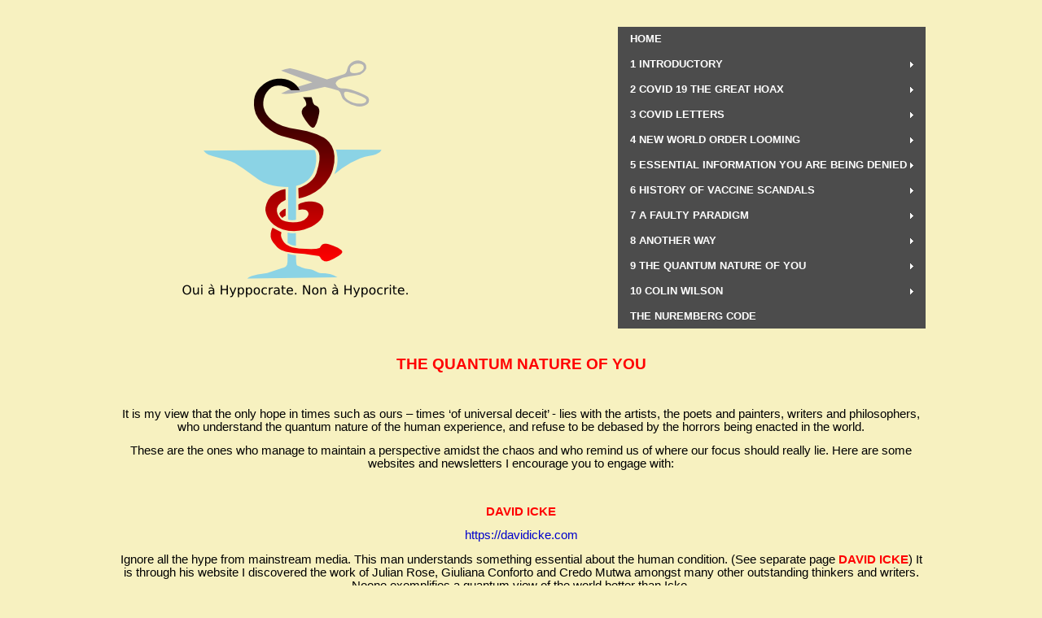

--- FILE ---
content_type: text/html
request_url: https://thediseaseofmodernmedicine.com/9-2.html
body_size: 6761
content:
<!DOCTYPE html PUBLIC "-//W3C//DTD XHTML 1.0 Transitional//EN" "http://www.w3.org/TR/xhtml1/DTD/xhtml1-transitional.dtd">
<html xmlns="http://www.w3.org/1999/xhtml">
<head>
<meta http-equiv="Content-Type" content="text/html; charset=utf-8" />
<title>The Disease of Modern Medicine</title>
<style type="text/css">
.main {
	font-family: Arial, Helvetica, sans-serif;
}
body {
	background-color: #F7F1C0;
}
a:link {
	text-decoration: none;
	color: #00C;
}
a:visited {
	text-decoration: none;
}
a:hover {
	text-decoration: none;
	color: #666;
}
a:active {
	text-decoration: none;
}
body,td,th {
	font-family: Arial, Helvetica, sans-serif;
	text-align: center;
}
</style>
<style type="text/css">
<!--
p.MsoNormal {
margin-top:0cm;
margin-right:0cm;
margin-bottom:10.0pt;
margin-left:0cm;
line-height:115%;
font-size:11.0pt;
font-family:"Calibri",sans-serif;
}
-->
</style>
</head>

<body>
<table width="1000" border="0" align="center">
  <tr>
    <td colspan="3" align="center">&nbsp;</td>
  </tr>
  <tr bgcolor="#000000">
    <td width="431" bgcolor="#F7F1C0"><link rel="stylesheet" href="menufiles/mbcsmbb32d.css" type="text/css" />
      <!-- Menus will work without this javascript file. It is used only for extra
     effects, improved usability, compatibility with very old web browsers
     and support for touch screen devices. -->
      <script type="text/javascript" src="menufiles/mbjsmbb32d.js"></script>
      <img src="logo.png" width="300" height="299" alt="Hippocrates v Hypocrite" /></td>
    <td width="177" bgcolor="#F7F1C0">&nbsp;</td>
    <td width="378" bgcolor="#F7F1C0"><link rel="stylesheet" href="menufiles/mbcsmbb32d.css" type="text/css" />
      <div id="mbb32debul_wrapper" style="width: 378px;">
        <ul id="mbb32debul_table" class="mbb32debul_menulist css_menu">
          <li>
            <div class="buttonbg"><a href="https://thediseaseofmodernmedicine.com/">HOME</a></div>
          </li>
          <li>
            <div class="arrow buttonbg"><a>1 INTRODUCTORY</a></div>
            <ul>
              <li><a href="https://thediseaseofmodernmedicine.com/intro.html" title="">1 WEBSITE INTRODUCTION</a></li>
              <li><a href="https://thediseaseofmodernmedicine.com/about.html" title="">2 ABOUT ME</a></li>
              <li><a href="https://thediseaseofmodernmedicine.com/payback.html" title="">3 PAY BACK TIME</a></li>
              <li><a href="https://thediseaseofmodernmedicine.com/question.html" title="">4 22 QUESTIONS TO ASK YOURSELF</a></li>
            </ul>
          </li>
          <li>
            <div class="arrow buttonbg"><a>2 COVID 19 THE GREAT HOAX<br />
            </a></div>
            <ul>
              <li><a href="https://thediseaseofmodernmedicine.com/2-1.html" title="">1 WHY ARE WE BEING LIED TO</a></li>
    <li><a href="https://thediseaseofmodernmedicine.com/2-2.html" title="">2 THE BIG PICTURE BEHIND COVID VACCINATION</a></li>
    <li><a href="https://thediseaseofmodernmedicine.com/2-3.html" title="">3 YES ITS A KILLER VACCINE</a></li>
    <li><a href="https://thediseaseofmodernmedicine.com/2-4.html" title="">4 SOCIAL ENGINEERING THROUGH THE MEDIA</a></li>
    <li><a href="https://thediseaseofmodernmedicine.com/2-5.html" title="">5 NEW WORLD ORDER LOOMING</a></li>
    <li><a href="https://thediseaseofmodernmedicine.com/2-6.html" title="">6 LISTEN TO THE EXPERTS</a></li>
    <li><a href="https://thediseaseofmodernmedicine.com/2-7.html" title="">7 FOLLOW THE SCIENCE!</a></li>
    <li><a href="https://thediseaseofmodernmedicine.com/2-8.html" title="">8 ESSENTIAL WEBSITES TO GET INFORMED</a></li>
    <li><a href="https://thediseaseofmodernmedicine.com/2-9.html" title="">9 REINER FUELLMICH</a></li>
    <li><a href="https://thediseaseofmodernmedicine.com/2-10.html" title="">10 FUNERAL DIRECTORS AND HEALTH WORKERS SPEAK OUT</a></li>
    <li><a href="https://thediseaseofmodernmedicine.com/2-11.html" title="">11 CELEBRITIES &amp; POLITICIANS SPEAK OUT - OR NOT</a></li>
    <li><a href="https://thediseaseofmodernmedicine.com/2-12.html" title="">12 HOW TO CREATE A DISEASE</a></li>
    <li><a href="https://thediseaseofmodernmedicine.com/2-13.html" title="">13 MORAL DILEMMAS SURROUNDING COVID 19</a></li>
    <li><a href="https://thediseaseofmodernmedicine.com/2-14.html" title="">EVERYTHING ABOUT THE COVID PANDEMIC IS ANTI HUMAN</a></li>
    <li><a href="https://thediseaseofmodernmedicine.com/vdr.pdf" title="">THE-VACCINE-DEATH-REPORT</a></li>
    </ul></li>
  <li><div class="arrow buttonbg"><a>3 COVID LETTERS<br /></a></div>
    <ul>
    <li><a href="https://thediseaseofmodernmedicine.com/3-1.html" title="">1 LETTER TO LOCAL MP REF COVID VACCINE</a></li>
    <li><a href="https://thediseaseofmodernmedicine.com/3-2.html" title="">2 LETTER TO MY CHILDREN REF COVID VACCINES</a></li>
    <li><a href="https://thediseaseofmodernmedicine.com/3-3.html" title="">3 LETTER TO HEADMASTER REF MASK MANDATE</a></li>
    <li><a href="https://thediseaseofmodernmedicine.com/3-4.html" title="">4 LETTER TO MIKHAILA PETERSON</a></li>
    </ul></li>
  <li><div class="arrow buttonbg"><a>4 NEW WORLD ORDER LOOMING<br /></a></div>
    <ul>
    <li><a href="https://thediseaseofmodernmedicine.com/4-1.html" title="">1 NEW WORLD ORDER LOOMING</a></li>
    <li><a href="https://thediseaseofmodernmedicine.com/4-2.html" title="">2 THE BIG PICTURE BEHIND COVID VACCINATION</a></li>
    <li><a href="https://thediseaseofmodernmedicine.com/4-3.html" title="">3 G K CHESTERTON ON EUGENICS</a></li>
    <li><a href="https://thediseaseofmodernmedicine.com/tae.pdf" target="_blank" title="">TYRANNY AND EUGENICS PART 10</a></li>
    </ul></li>
  <li><div class="arrow buttonbg"><a>5 ESSENTIAL INFORMATION YOU ARE BEING DENIED<br /></a></div>
    <ul>
    <li><a href="https://thediseaseofmodernmedicine.com/5-1.html" title="">1 ESSENTIAL WEBSITES TO GET INFORMED</a></li>
    <li><a href="https://thediseaseofmodernmedicine.com/5-2.html" title="">2 ESSENTIAL HEALTH INFORMATION NOT PROVIDED BY THE WHO</a></li>
    <li><a href="https://thediseaseofmodernmedicine.com/5-3.html" title="">3 ESSENTIAL READING</a></li>
    <li><a href="https://thediseaseofmodernmedicine.com/5-4.html" title="">4 THE SO CALLED DISINFORMATION DOZEN AND THE PRINCIPLE OF INFORMED CONSENT</a></li>
    <li><a href="https://thediseaseofmodernmedicine.com/5-5.html" title="">INTRODUCTION TO JOSEPH MERCOLA ARTICLES</a></li>
    </ul></li>
  <li><div class="arrow buttonbg"><a>6 HISTORY OF VACCINE SCANDALS<br /></a></div>
    <ul>
    <li><a href="https://thediseaseofmodernmedicine.com/6-1.html" title="">1 IF YOU READ NOTHING ELSE ON THIS WEBSITE READ THIS ARTICLE</a></li>
    <li><a href="https://thediseaseofmodernmedicine.com/6-2.html" title="">2 WHY VACCINES ARE BAD FOR YOUR HEALTH</a></li>
    <li><a href="https://thediseaseofmodernmedicine.com/6-3.html" title="">3 HOW TO DEPOPULATE THE THIRD WORLD</a></li>
    <li><a href="https://thediseaseofmodernmedicine.com/6-4.html" title="">4 HEAVY METALS ROUTINELY DISCOVERED IN VACCINES</a></li>
    <li><a href="https://thediseaseofmodernmedicine.com/6-5.html" title="">5 HOW VACCINES INJURE YOU FROM THE DREAM AND LIE OF LOUIS PASTEUR</a></li>
    <li><a href="https://thediseaseofmodernmedicine.com/6-6.html" title="">6 CREDO MUTWA</a></li>
    <li><a href="https://thediseaseofmodernmedicine.com/stwp.pdf" target="_blank" title="">1200-STUDIES-THE-TRUTH-WILL-PREVAIL-V2.4_08-15-19</a></li>
    </ul></li>
  <li><div class="arrow buttonbg"><a>7 A FAULTY PARADIGM<br /></a></div>
    <ul>
    <li><a href="https://thediseaseofmodernmedicine.com/7-1.html" title="">1 A FAULTY PARADIGM</a></li>
    <li><a href="https://thediseaseofmodernmedicine.com/7-2.html" title="">2 GERM THEORY DEMOLISHED</a></li>
    <li><a href="https://thediseaseofmodernmedicine.com/7-3.html" title="">3 THE IMMUNE SYSTEM WHAT IT ISN'T</a></li>
    <li><a href="https://thediseaseofmodernmedicine.com/7-4.html" title="">4 DEMOLISHING CANCER RESEARCH SO CALLED MYTHS</a></li>
    <li><a href="https://thediseaseofmodernmedicine.com/7-5.html" title="">5 LOUIS PASTEUR AND THE FRAUD THAT IS GERM THEORY</a></li>
    <li><a href="https://thediseaseofmodernmedicine.com/7-6.html" title="">6 BECHAMP &amp; THE MICROZYMAS A NEW PARADIGM THAT HAS BEEN STUDIOUSLY IGNORED</a></li>
    <li><a href="https://thediseaseofmodernmedicine.com/7-7.html" title="">7 SPECIFICITY THE OBSESSION WITH NAMING</a></li>
    </ul></li>
  <li><div class="arrow buttonbg"><a>8 ANOTHER WAY<br /></a></div>
    <ul>
    <li><a href="https://thediseaseofmodernmedicine.com/8-1.html" title="">1 DOCTOR YOURSELF!</a></li>
    <li><a href="https://thediseaseofmodernmedicine.com/8-2.html" title="">2 ESSENTIAL HEALTH INFORMATION NOT PROVIDED BY THE WHO</a></li>
    <li><a href="https://thediseaseofmodernmedicine.com/8-3.html" title="">3 DR ZACH BUSH</a></li>
    <li><a href="https://thediseaseofmodernmedicine.com/8-4.html" title="">4 HOW GEORGE LUCAS UNDERSTANDS MORE THAN ANTHONY FAUCI</a></li>
    <li><a href="https://thediseaseofmodernmedicine.com/8-5.html" title="">5 INFO CRITICAL TO YOUR SURVIVAL IN THE 21ST CENTURY</a></li>
    <li><a href="https://thediseaseofmodernmedicine.com/8-6.html" title="">6 WAS PRIMITIVE MEDICINE SO PRIMITIVE AFTER ALL</a></li>
    <li><a href="https://thediseaseofmodernmedicine.com/8-7.html" title="">7 SETH SPEAKS REF VIRUSES AND PANDEMICS</a></li>
    </ul></li>
  <li><div class="arrow buttonbg"><a>9 THE QUANTUM NATURE OF YOU<br /></a></div>
    <ul>
    <li><a href="https://thediseaseofmodernmedicine.com/9-1.html" title="">1 ULTIMATE RESPONSIBILITY</a></li>
    <li><a href="https://thediseaseofmodernmedicine.com/9-2.html" title="">2 THE QUANTUM NATURE OF YOU</a></li>
    <li><a href="https://thediseaseofmodernmedicine.com/9-3.html" title="">3 WHY WE NEED TO UNDERSTAND THE QUANTUM UNIVERSE</a></li>
    <li><a href="https://thediseaseofmodernmedicine.com/9-4.html" title="">4 WHAT DAVID ICKE DAVID BOHM &amp; COLIN WILSON HAVE IN COMMON</a></li>
    <li><a href="https://thediseaseofmodernmedicine.com/9-5.html" title="">5 TERENCE MCKENNA &amp; PETER GARIAEV</a></li>
    <li><a href="https://thediseaseofmodernmedicine.com/9-6.html" title="">6 THE QUANTUM NATURE OF BIOLOGY</a></li>
    <li><a href="https://thediseaseofmodernmedicine.com/9-7.html" title="">7 THE QUANTUM NATURE OF WATER</a></li>
    <li><a href="https://thediseaseofmodernmedicine.com/9-8.html" title="">8 GIULIANA CONFORTO</a></li>
    <li><a href="https://thediseaseofmodernmedicine.com/9-9.html" title="">9 DR DAVID MARTIN</a></li>
    </ul></li>
  <li><div class="arrow buttonbg"><a>10 COLIN WILSON<br /></a></div>
    <ul>
    <li><a href="https://thediseaseofmodernmedicine.com/10-1.html" title="">CHAPTER 1  COLIN WILSON AND MUSIC</a></li>
    <li><a href="https://thediseaseofmodernmedicine.com/10-2.html" title="">CHAPTER 3 THE OTHER MODE</a></li>
    <li><a href="https://thediseaseofmodernmedicine.com/10-3.html" title="">CHAPTER 4 TRANSCENDING DUALISM</a></li>
    <li><a href="https://thediseaseofmodernmedicine.com/10-4.html" title="">CHAPTER 5 WILSON AND REICH</a></li>
    <li><a href="https://thediseaseofmodernmedicine.com/10-5.html" title="">CHAPTER 10 FIELDS OF RESONANCE</a></li>
    <li><a href="https://thediseaseofmodernmedicine.com/10-6.html" title="">CHAPTER 15 BEYOND POLARITIES</a></li>
    </ul></li>
          <li>
            <div class="buttonbg"><a href="https://thediseaseofmodernmedicine.com/nbc.pdf">THE NUREMBERG CODE</a></div>
          </li>
        </ul>
      </div>
      <!-- Menus will work without this javascript file. It is used only for extra
     effects, improved usability, compatibility with very old web browsers
     and support for touch screen devices. -->
      <script type="text/javascript" src="menufiles/mbjsmbb32d.js"></script></td>
  </tr>
  <tr>
    <td colspan="3"><p class="MsoNormal" align="center" style="text-align:center;">&nbsp;</p>
      <p class="MsoNormal" align="center" style="text-align:center;"><strong><span style="line-height:115%; font-size:14.0pt; color:red; ">THE QUANTUM  NATURE OF YOU</span></strong></p>
      <p class="MsoNormal" align="center" style="text-align:center;">&nbsp;</p>
      <p class="MsoNormal" align="center" style="text-align:center;">It is my view that  the only hope in times such as ours – times &lsquo;of universal deceit&rsquo; - lies with  the artists, the poets and painters, writers and philosophers, who understand  the quantum nature of the human experience, and refuse to be debased by the  horrors being enacted in the world.</p>
      <p class="MsoNormal" align="center" style="text-align:center;">These are the ones  who manage to maintain a perspective amidst the chaos and who remind us of  where our focus should really lie. Here are some websites and newsletters I  encourage you to engage with:</p>
      <p class="MsoNormal" align="center" style="text-align:center;">&nbsp;</p>
      <p class="MsoNormal" align="center" style="text-align:center;"><strong><span style="color:red; ">DAVID ICKE</span></strong></p>
      <p class="MsoNormal" align="center" style="text-align:center;"><a href="https://davidicke.com" target="_blank">https://davidicke.com</a></p>
      <p class="MsoNormal" align="center" style="text-align:center;">Ignore all the hype  from mainstream media. This man understands something essential about the human  condition. (See separate page <strong><span style="color:red; ">DAVID ICKE</span></strong>) It is through his website I discovered  the work of Julian Rose, Giuliana Conforto and Credo Mutwa amongst many other  outstanding thinkers and writers. Noone exemplifies a quantum view of the world  better than Icke.</p>
      <p class="MsoNormal" align="center" style="text-align:center;">See also <a href="http://www.ickonic.com" target="_blank">www.ickonic.com</a></p>
      <p class="MsoNormal" align="center" style="text-align:center;">&nbsp;</p>
      <p class="MsoNormal" align="center" style="text-align:center;"><strong><span style="color:red; ">JULIAN ROSE</span></strong></p>
      <p class="MsoNormal" align="center" style="text-align:center;"><a href="http://julianrose.info" target="_blank">http://julianrose.info</a></p>
      <p class="MsoNormal" align="center" style="text-align:center;"><strong><em>&lsquo;Humanity has a long history of  falling into slavery when faced by the choice of abiding by the rules set by an  oppressor or entering into a struggle to break-free from such an oppressor.  Today &lsquo;the oppressor&rsquo; is barely visible because it comes in the guise of a  deceptive form of indoctrination and convenience, when once it came with a  sword or a gun. The key form of oppression of the 21st century is shaping up to  come in the form of a technology which does our thinking for us, thereby  rendering us dependent and to an increasing degree, under the control of a non  human entity.&rsquo;</em></strong></p>
      <p class="MsoNormal" align="center" style="text-align:center;">&nbsp;</p>
      <p class="MsoNormal" align="center" style="text-align:center;"><strong><span style="color:red; ">GIULIANA CONFORTO ASTRO PHYSICIST</span></strong></p>
      <p class="MsoNormal" align="center" style="text-align:center;"><a href="https://www.giulianaconforto.it" target="_blank">https://www.giulianaconforto.it</a></p>
      <p class="MsoNormal" align="center" style="text-align:center;"><strong>Formerly an astrophysicist, Giuliana Conforto taught classical and  quantum mechanics. Deeply involved with Giordano Bruno (1548-1600), she has  applied the ancient ART of MEMORY, and so has become able to remember humans&rsquo;  origins, &ldquo;see&rdquo; within and communicate with the &ldquo;only Force, which links and  gives life to infinite worlds&rdquo; to which the same Bruno and many other sages had  sung praises. She&rsquo;s proposing an anthropic and astronomical revolution,  centered on each being&rsquo;s direct COMMUNICATION with this Force that actually is  universal LIFE. It is a &ldquo;dark energy&rdquo; that is accelerating the universal  expansion, the same one that physicists call electroweak, therefore neither a  myth nor science fiction. Scientists cannot realize it is Universal LIFE  though, because they use means unable to feel emotions and love, the key  expressions of LIFE. Explaining the recent events that sciences call  &ldquo;mysteries&rdquo; Giuliana Conforto shows the deception of the dominant paradigm, the  so called &ldquo;knowledge&rdquo; that ignores the meaning of LIFE and binds human emotions  to fear. Using the light side of the FORCE – the weak nuclear field – she has  realized that we, humans, are immortal, participating in various organic  universes, all gifted with consciousness that is each being&rsquo;s communication  with the Source of Life.</strong></p>
      <p class="MsoNormal" align="center" style="text-align:center;">&nbsp;</p>
      <p class="MsoNormal" align="center" style="text-align:center;"><strong><span style="color:red; ">CHARLES EISENSTEN AUTHOR AND PUBLIC SPEAKER</span></strong></p>
      <p class="MsoNormal" align="center" style="text-align:center;"><a href="https://charleseisenstein.org" target="_blank">https://charleseisenstein.org</a></p>
      <p class="MsoNormal" align="center" style="text-align:center;">&lsquo;<strong><em>It was the colonization of gift  cultures by money and markets, of traditional patterns of social organization  by law, police, and government, of vernacular architecture by building codes,  of folk medicine by pharmaceuticals, of midwifery by obstetrics, of storied  communities by generic housing developments, of the singing circle by the MP3  download, of folk tales at the fireside by videos on YouTube, of the kingdom of  childhood by the regime of schooling, of oral culture by written culture, of  place-specific knowledge by universal formulas. None of these developments were  an unqualified evil. Yet undeniably, a gnawing poverty torments even the  wealthiest people today, and a sadness at the unacknowledged loss that no new  distraction can assuage.&rsquo;</em></strong></p>
      <p class="MsoNormal" align="center" style="text-align:center;"><strong><span style="color:red; ">JERM WARFARE CARTOONIST AND PODCAST HOST</span></strong></p>
      <p class="MsoNormal" align="center" style="text-align:center;"><a href="https://jermwarfare.com" target="_blank">https://jermwarfare.com</a></p>
      <p class="MsoNormal" align="center" style="text-align:center;"><strong><em>I AM A CARTOONIST</em></strong></p>
      <p class="MsoNormal" align="center" style="text-align:center;"><strong><em>Cape Town (South Africa) is my  home city, but my work has been published globally in multiple languages since  2005.</em></strong></p>
      <p class="MsoNormal" align="center" style="text-align:center;"><strong><em>I am married to a beautiful woman  and we live in a leafy suburb with our dogs, cat, rabbit, and parrot who writes  my material.</em></strong></p>
      <p class="MsoNormal" align="center" style="text-align:center;"><strong><em>I AM A PODCAST HOST</em></strong></p>
      <p class="MsoNormal" align="center" style="text-align:center;"><strong><em>It began, in 2019, as a way to  have conversations with interesting guests about interesting ideas, no matter  how taboo.</em></strong></p>
      <p class="MsoNormal" align="center" style="text-align:center;"><strong><em>Following a number of censorship  attempts by YouTube and other thought police, my videos were migrated to a  decentralised network using blockchain technology.</em></strong></p>
      <p class="MsoNormal" align="center" style="text-align:center;"><strong><em>MY JOURNEY</em></strong></p>
      <p class="MsoNormal" align="center" style="text-align:center;"><strong><em>As of May 2021, Jerm Warfare is  my journey to understand the world as it really is; it&rsquo;s an unsafe space for  liberal dogma, corrupt power, and soulless modernity. </em></strong></p>
      <p class="MsoNormal" align="center" style="text-align:center;"><strong><em>It&rsquo;s about good ideas fighting  bad ideas.</em></strong></p>
      <p class="MsoNormal" align="center" style="text-align:center;"><strong><em>Humour included.</em></strong></p>
      <p class="MsoNormal" align="center" style="text-align:center;"><strong><em>Batteries sold separately.</em></strong></p>
      <p class="MsoNormal" align="center" style="text-align:center;">&nbsp;</p>
      <p class="MsoNormal" align="center" style="text-align:center;"><strong><span style="color:red; ">NICK POLIZZI THE SACRED SCIENCE</span></strong></p>
      <p class="MsoNormal" align="center" style="text-align:center;"><a href="https://www.thesacredscience.com/blog" target="_blank">https://www.thesacredscience.com/blog</a></p>
      <p class="MsoNormal" align="center" style="text-align:center;"><strong><em>&lsquo;Did you know that there are more  neurons in your Enteric Nervous System (Gut Brain) than there are in your  spinal cord? Amazingly, we didn&rsquo;t hear a lot about our gut (and the millions of  microorganisms that live inside it) until about 2001. Now we&rsquo;re seeing articles  on it everywhere, often stating that ...&rsquo;</em></strong></p>
      <p class="MsoNormal" align="center" style="text-align:center;">&nbsp;</p>
      <p class="MsoNormal" align="center" style="text-align:center;"><strong><span style="color:red; ">SACHA STONE – THE LAZARUS INITIATIVE</span></strong></p>
      <p class="MsoNormal" align="center" style="text-align:center;"><a href="https://sachastone.com/about" target="_blank">https://sachastone.com/about</a></p>
      <p class="MsoNormal" align="center" style="text-align:center;">See also:</p>
      <p class="MsoNormal" align="center" style="text-align:center;"><a href="https://lazarusinitiative.com/about-us" target="_blank">https://lazarusinitiative.com/about-us</a></p>
      <p class="MsoNormal" align="center" style="text-align:center;">&nbsp;</p>
      <p class="MsoNormal" align="center" style="text-align:center;">&lsquo;<strong><em>I learnt that the primary twin  pillars which prop up the fiction of our world rely on two things: law and  economics.</em></strong></p>
      <p class="MsoNormal" align="center" style="text-align:center;"><strong><em>This eventuated in the founding  of the International Tribunal for Natural Justice and more recently its  Judicial Commission of Inquiry into Human Trafficking &amp; Child Sex Abuse.  The Commission is demonstrably taking on the most horrific storyline of the  human condition, which, like it or not, connects directly to ritual satanic  abuse, MK-Ultra mind control, the collusion of compartmentalised elements  within government, military and intelligence agencies, banking institutions and  multifarious agencies (set beneath the &lsquo;parent corporation&rsquo;) which seek to  undermine the innate condition of living men and women of the living soil. A  process which permissions the harvest of innocents at an industrial scale and  subjugates humankind beneath corporate fictions via an epic securitisation and  monetisation of our time and energy.</em></strong></p>
      <p class="MsoNormal" align="center" style="text-align:center;"><strong><em>This investigation has taught me  that what we need to understand in order to break through the veil, is the  distinction between the living and the fictitious. Living men and women of the  living soil is the term I frequently use in order to underscore that  distinction. The only thing that is real in this world (in the truest sense) is  relationship.  Relationships between  living souls and living souls and the relationship between living souls and a  living planet. People and planet. Gaia. Everything else is fictitious.</em></strong></p>
      <p class="MsoNormal" align="center" style="text-align:center;"><strong><em>Which is where the NewEarth  Project comes in. Calling for a return to rural communities, coupled to organic  living, lives in bio-resonance with natures codes and self-sustaining  resource-based economies and the singular absence of usury.&rsquo;</em></strong></p>
      <p class="MsoNormal" align="center" style="text-align:center;">&nbsp;</p>
      <p class="MsoNormal" align="center" style="text-align:center;"><strong><span style="color:red; ">MARIA POPOVA - BRAIN PICKINGS</span></strong></p>
      <p class="MsoNormal" align="center" style="text-align:center;"><a href="https://www.brainpickings.org" target="_blank">https://www.brainpickings.org</a></p>
      <p class="MsoNormal" align="center" style="text-align:center;"><strong><em>&lsquo;Contemplating the teeming life  of the shore, we have an uneasy sense of the communication of some universal  truth that lies just beyond our grasp,&rdquo; the poetic marine biologist Rachel  Carson wrote with her mind perched on the water&rsquo;s edge, contemplating the ocean  and the meaning of life in an era when the boundary between land and water  marked the shoreline between knowledge and mystery, between the mapped  terrestrial world and a world still more mysterious than the Moon.&rsquo;</em></strong></p>
      <p class="MsoNormal" align="center" style="text-align:center;"><strong><em>&nbsp;</em></strong></p>
      <p class="MsoNormal" align="center" style="text-align:center;"><strong><span style="color:red; ">AFTER SKOOL</span></strong></p>
      <p class="MsoNormal" align="center" style="text-align:center;"><strong><a href="https://www.youtube.com/channel/UC1KmNKYC1l0stjctkGswl6g" target="_blank">https://www.youtube.com/channel/UC1KmNKYC1l0stjctkGswl6g</a></strong></p>
      <p class="MsoNormal" align="center" style="text-align:center;"><strong>This you tube channel presents a treasure trove of sound bytes from  some of the world&rsquo;s most profound thinkers – almost always coming from a  quantum perspective. The videos are only 10 minutes on average and unfailingly  leave you with something to think about. Recent videos have included:</strong></p>
      <p class="MsoNormal" align="center" style="text-align:center;"><strong><span style="color:red; ">MASS PSYCHOSIS - How an Entire Population  Becomes MENTALLY ILL</span></strong></p>
      <p class="MsoNormal" align="center" style="text-align:center;"><strong>The Illusion of MONEY, TIME &amp; EGO - Alan Watts</strong></p>
      <p class="MsoNormal" align="center" style="text-align:center;"><strong> <span style="color:red; ">The  Dangers of Victimhood - Jordan Peterson</span></strong></p>
      <p class="MsoNormal" align="center" style="text-align:center;"><strong>How To REPROGRAM Your Mind - Dr. Bruce Lipton</strong></p>
      <p class="MsoNormal" align="center" style="text-align:center;"><strong><span style="color:red; ">Love Your Servitude - Aldous Huxley &amp;  George Orwell</span></strong></p>
      <p class="MsoNormal" align="center" style="text-align:center;"><strong>See also:</strong></p>
      <p class="MsoNormal" align="center" style="text-align:center;"><strong><span style="color:red; ">ACADEMY OF IDEAS</span></strong></p>
      <p class="MsoNormal" align="center" style="text-align:center;"><strong><span style="color:red; "><a href="https://www.youtube.com/user/academyofideas" target="_blank">https://www.youtube.com/user/academyofideas</a></span></strong></p>
      <p class="MsoNormal" align="center" style="text-align:center;"><strong><span style="color:red; ">Similarly short videos but highly applicable to  our times:</span></strong></p>
      <p class="MsoNormal" align="center" style="text-align:center;"><strong>SOCIAL MEDIA - WHY IT SICKENS THE SELF AND DIVIDES SOCIETY</strong></p>
      <p class="MsoNormal" align="center" style="text-align:center;"><strong><span style="color:red; ">THE BIG LIE - HOW TO ENSLAVE THE WORLD</span></strong></p>
      <p class="MsoNormal" align="center" style="text-align:center;"><strong>WHY AN OBSESSION WITH SAFETY CREATES SICK MINDS AND A SICK SOCIETY</strong></p>
      <p class="MsoNormal" align="center" style="text-align:center;"><strong><span style="color:red; ">HOW THE &quot;GREATER GOOD&quot; IS USED AS A  TOOL OF SOCIAL CONTROL</span></strong></p>
      <p class="MsoNormal" align="center" style="text-align:center;"><strong>WHY PASSIVITY BREEDS MEDIOCRITY AND MENTAL ILLNESS (COLIN WILSON)</strong></p>
<p class="MsoNormal">&nbsp;</p></td>
  </tr>
  <tr>
    <td colspan="3">&nbsp;</td>
  </tr>
</table>
</body>
</html>


--- FILE ---
content_type: text/css
request_url: https://thediseaseofmodernmedicine.com/menufiles/mbcsmbb32d.css
body_size: 1790
content:
/* Created with Easy Button & Menu Maker */

#mbb32debul_wrapper {
  padding: 0;
  border-style: solid;
  border-color: #000000;
  border-width: 0;
  border-radius: 0;
  background-color: #4C4C4C;
  box-shadow: none;
  border-collapse: separate;
  font-size: 0;
  line-height: 0;
}

#mbb32debul_wrapper.quirks {
  margin-bottom: 1px;
  margin-right: 1px;
}

#mbb32debul_wrapper.quirks #mbb32debul_table ul li {
  width: 100%;
}

#mbb32debul_table {
  margin: 0px;
  margin-bottom: -1px;
  margin-right: -1px;
  padding: 0;
  line-height: 0px;
  font-size: 0px;
  display: inline-block;
  width: auto;
}

#mbb32debul_table li a {
  line-height: 16px;
  font-size: 13px;
  font-family: Arial,sans-serif;
  text-decoration: none;
  color: #FFFFFF;
  font-style: normal;
  font-weight: bold;
  padding: 7px 30px 7px 15px;
  display: block;
  cursor: pointer;
  white-space: nowrap;
  -webkit-tap-highlight-color: rgba(0,0,0,0);
}

#mbb32debul_table li div.buttonbg {
  height: 30px;
  width: 378px;
  line-height: 0;
  background-color: #4C4C4C;
  border-style: solid;
  border-color: #000000;
  border-width: 0;
  border-radius: 0;
  padding: 0;
  box-shadow: none;
  text-align: left;
}

#mbb32debul_table li:hover div.buttonbg a, #mbb32debul_table li.expanded a.topitem, #mbb32debul_table li.active a.topitem,
#mbb32debul_table li.itemhot a.topitem, #mbb32debul_table li a:hover {
  color: #FFFFFF;
  font-style: normal;
  font-weight: bold;
  text-decoration: none;
}


#mbb32debul_table li.expanded div.buttonbg, #mbb32debul_table li.active div.buttonbg, #mbb32debul_table li.itemhot div.buttonbg, #mbb32debul_table li:hover div.buttonbg {
  background-color: #5198CC;
  box-shadow: none;
}

#mbb32debul_table li.expanded div.buttonbg, #mbb32debul_table li.active div.buttonbg, #mbb32debul_table li.itemhot div.buttonbg, #mbb32debul_table li:hover div.buttonbg {
  border-color: #800421;
}

#mbb32debul_table ul li a {
  color: #FFFFFF;
  font-family: Arial,sans-serif;
  font-size: 12px;
  line-height: 15px;
  font-style: normal;
  font-weight: normal;
  text-decoration: none;
  display: block;
  vertical-align: middle;
  white-space: nowrap;
  -webkit-tap-highlight-color: rgba(0,0,0,0);
}

#mbb32debul_table ul li:hover > a {
  color: #FFFFFF;
  font-family: Arial,sans-serif;
  font-size: 12px;
  font-style: normal;
  font-weight: normal;
  text-decoration: none;
}

#mbb32debul_table ul li.subexpanded a.subexpanded, #mbb32debul_table ul li.subitemhot a.subitemhot, #mbb32debul_table ul li a:hover {
  color: #FFFFFF;
  font-family: Arial,sans-serif;
  font-size: 12px;
  font-style: normal;
  font-weight: normal;
  text-decoration: none;
}

#mbb32debul_table ul li:hover, #mbb32debul_table ul li.subexpanded, #mbb32debul_table ul li.subitemhot {
  border-color: #1E6697;
  background-color: #1E6697;
  box-shadow: none;
}

#mbb32debul_table ul {
  margin: 0;
  border-style: solid;
  border-color: #206899;
  border-width: 0;
  padding: 0;
  background: #5198CC;
  font-size: 0;
  border-radius: 0;
}

#mbb32debul_table ul li a {
  padding: 7px 15px 7px 13px;
  text-align: left;
}

#mbb32debul_table ul li.separator {
  padding: 7px;
  cursor: default;
  background: none;
  box-shadow: none;
  border-width: 0;
}

#mbb32debul_table ul li.separator div {
  border-top: 1px solid #206899;
  font-size: 0px;
}

#mbb32debul_table ul li {
  border-style: solid;
  border-color: #5198CC;
  border-width: 0;
  height: auto;
  width: auto;
  text-align: left;
  line-height: 0;
  font-size: 0;
  cursor: pointer;
  float: none;
  margin: 0 0 0px 0;
  border-radius: 0;
  padding: 0;
  box-shadow: none;
  background-color: #5198CC;
  display: block;
}


#mbb32debul_table a img {
  border: none;
}

#mbb32debul_table li {
  list-style: none;
  
  margin: 0px 1px 1px 0px;
  padding: 0;
  float: left;
  display: inline-block;
}

#mbb32debul_table.css_menu li {
  position: relative;
}

#mbb32debul_table.css_menu ul li:hover > ul {
  opacity: 1;
}

#mbb32debul_table.css_menu li:hover > ul {
  top: 0;
  left: 100%;
  right: auto;
  opacity: 1;
}

#mbb32debul_table.css_menu ul li:hover > ul {
  top: -0px;
  left: 100%;
  right: auto;
}

#mbb32debul_table.css_menu ul {
  transition-duration: 0.3s;
  -webkit-transition-duration: 0.3s;
  -moz-transition-duration: 0.3s;
  -ms-transition-duration: 0.3s;
  transition-property:opacity;
  -webkit-transition-property:opacity;
  -moz-transition-property:opacity;
  -ms-transition-property:opacity;
  opacity: 0;
}

#mbb32debul_table ul {
  position: absolute;
  top:-99999px;
  z-index: 4000;
}

#mbb32debul_table ul ul {
  position: absolute;
  z-index: 5000;
}

#mbb32debul_table .submenu_arrow {
  margin-left: 8px;
}


@media screen and (max-width: 500px) {
  #mbb32debul_wrapper:not(.scripted) {
    text-align: center;
  }

  #mbb32debul_wrapper:not(.scripted) #mbb32debul_table li {
    float: none;
    vertical-align: top;
  }
}

#mbb32debul_wrapper.centeritems {
  text-align: center;
}

#mbb32debul_wrapper.centeritems #mbb32debul_table li {
  float: none;
  vertical-align: top;
}



/* Burger menu CSS */



#mbb32debul_table_burger {
  margin: 0px;
  margin-bottom: -1px;
  margin-right: -1px;
  padding: 0;
  line-height: 0px;
  font-size: 0px;
  width: 100%;
  -webkit-tap-highlight-color: rgba(0,0,0,0);
}

#mbb32debul_table_burger li a {
  line-height: 16px;
  font-size: 13px;
  font-family: Arial,sans-serif;
  text-decoration: none;
  color: #FFFFFF;
  font-style: normal;
  font-weight: bold;
  padding: 7px 30px 7px 15px;
  display: block;
  cursor: pointer;
  white-space: nowrap;
  -webkit-tap-highlight-color: rgba(0,0,0,0);
}

#mbb32debul_table_burger li div.buttonbg {
  height: 30px;
  width: 100%;
  line-height: 0;
  background-color: #4C4C4C;
  border-style: solid;
  border-color: #000000;
  border-width: 0;
  border-radius: 0;
  padding: 0;
  box-shadow: none;
  text-align: left;
}

#mbb32debul_table_burger li:hover div.buttonbg a, #mbb32debul_table_burger li.expanded a.topitem, #mbb32debul_table_burger li.active a.topitem,
#mbb32debul_table_burger li.itemhot a.topitem, #mbb32debul_table_burger li a:hover {
  color: #FFFFFF;
  font-style: normal;
  font-weight: bold;
  text-decoration: none;
}


#mbb32debul_table_burger li.expanded div.buttonbg, #mbb32debul_table_burger li.active div.buttonbg, #mbb32debul_table_burger li.itemhot div.buttonbg, #mbb32debul_table_burger li.subitemhot div.buttonbg, #mbb32debul_table_burger li div.buttonbg:hover {
  background-color: #5198CC;
  box-shadow: none;
}

#mbb32debul_table_burger li.expanded div.buttonbg, #mbb32debul_table_burger li.active div.buttonbg, #mbb32debul_table_burger li.itemhot div.buttonbg, #mbb32debul_table_burger li.subitemhot div.buttonbg, #mbb32debul_table_burger li div.buttonbg:hover {
  border-color: #800421;
}

#mbb32debul_table_burger ul li a {
  color: #FFFFFF;
  font-family: Arial,sans-serif;
  font-size: 12px;
  line-height: 15px;
  font-style: normal;
  font-weight: normal;
  text-decoration: none;
  display: block;
  vertical-align: middle;
  white-space: nowrap;
  -webkit-tap-highlight-color: rgba(0,0,0,0);
}

#mbb32debul_table_burger ul li:hover > a {
  color: #FFFFFF;
  font-family: Arial,sans-serif;
  font-size: 12px;
  font-style: normal;
  font-weight: normal;
  text-decoration: none;
}

#mbb32debul_table_burger ul li.subexpanded a.subexpanded, #mbb32debul_table_burger ul li.subitemhot a.subitemhot, #mbb32debul_table_burger ul li a:hover {
  color: #FFFFFF;
  font-family: Arial,sans-serif;
  font-size: 12px;
  font-style: normal;
  font-weight: normal;
  text-decoration: none;
}

#mbb32debul_table_burger ul li:hover > a, #mbb32debul_table_burger ul li.subexpanded > a, #mbb32debul_table_burger ul li.subitemhot > a {
  border-color: #1E6697;
  background-color: #1E6697;
  box-shadow: none;
}

#mbb32debul_table_burger ul {
  margin: 0;
  border-style: solid;
  border-color: #206899;
  border-width: 0;
  padding: 0;
  background: #5198CC;
  font-size: 0;
  border-radius: 0;
  z-index: 5000;
}

#mbb32debul_table_burger ul li a {
  border-style: solid;
  border-color: #5198CC;
  border-width: 0;
  background-color: #5198CC;
  padding: 7px 15px 7px 13px;
  box-shadow: none;
  border-radius: 0;
  text-align: left;
}

#mbb32debul_table_burger ul li.separator {
  padding: 7px;
  cursor: default;
  background: none;
  box-shadow: none;
  border-width: 0;
}

#mbb32debul_table_burger ul li.separator div {
  border-top: 1px solid #206899;
  font-size: 0px;
}

#mbb32debul_table_burger ul li {
  height: auto;
  width: auto;
  text-align: left;
  line-height: 0;
  font-size: 0;
  cursor: pointer;
  float: none;
  margin: 0 0 0px 0;
  padding: 0;
  display: block;
}


#mbb32debul_table_burger a img {
  border: none;
}

#mbb32debul_table_burger li {
  list-style: none;
  margin: 0px 1px 1px 0px;
  padding: 0;
  display: inline-block;
}

#mbb32debul_table_burger li.hamburger_button {
  float: none;
  width: 100%;
}

#mbb32debul_table_burger.css_menu li:hover > ul {
  /*opacity: 1;*/
}

#mbb32debul_table_burger.css_menu ul {
  transition-duration: 0;
  -webkit-transition-duration: 0;
  -moz-transition-duration: 0;
  -ms-transition-duration: 0;
  transition-property:opacity;
  -webkit-transition-property:opacity;
  -moz-transition-property:opacity;
  -ms-transition-property:opacity;
/*  opacity: 0;*/
}




#mbb32debul_table_burger ul ul {
  position: static;
  z-index: auto;
  background: none;
  border: none;
  padding-right: 0;
  padding-left: 0;
  padding-bottom: 0;
  padding-top: 0px;
  box-shadow: none;
}

#mbb32debul_table_burger .mb_burger_top_level {
  position: absolute !important;
  top: 0 !important;
  left: 0 !important;
  min-width: 300px;  
  z-index: 4000;
}

#mbb32debul_table_burger ul li > a {
    position: relative;
}

#mbb32debul_table_burger ul li > a > div.with_arrow {
    position: absolute;
    top: 0;
    left: 0;
    bottom: 0;
    right: 0;
}

#mbb32debul_table_burger li.hamburger_button > div {
  position: relative;
}

#mbb32debul_table_burger li.hamburger_button > div a {
  position: absolute;
  top: 0;
  left: 0;
  bottom: 0;
  right: 0;
}

#mbb32debul_table_burger div.hamburger-topmenu-icon {
  display: inline-block;  
  vertical-align: middle;
}

#mbb32debul_table_burger > li > ul.slide-in {
    animation: mbb32debul_table-slide-in 0.5s forwards;
    -webkit-animation: mbb32debul_table-slide-in 0.2s forwards;
}

#mbb32debul_table_burger > li > ul.slide-out {
    animation: mbb32debul_table-slide-out 0.5s forwards;
    -webkit-animation: mbb32debul_table-slide-out 0.1s forwards;
}
    
@keyframes mbb32debul_table-slide-in {
    0% { transform: translateX(-100%); }
    100% { transform: translateX(0%); }
}

@-webkit-keyframes mbb32debul_table-slide-in {
    0% { -webkit-transform: translateX(-100%); }
    100% { -webkit-transform: translateX(0%); }
}
    
@keyframes mbb32debul_table-slide-out {
    0% { transform: translateX(0%); }
    100% { transform: translateX(-100%); }
}

@-webkit-keyframes mbb32debul_table-slide-out {
    0% { -webkit-transform: translateX(0%); }
    100% { -webkit-transform: translateX(-100%); }
}#mbb32debul_table div.arrow { 
  background-image: url(ebab_mbb32d_d.png); 
  background-repeat: no-repeat; 
  background-position: right center; 
  height: 100%; 
} 

#mbb32debul_table ul li a.with_arrow, #mbb32debul_table_burger ul li a div.with_arrow { 
  background-image: url(ebab_mbb32d_c.png); 
  background-repeat: no-repeat; 
  background-position: right center; 
  padding-right: 19px; 
} 

#mbb32debul_table_burger li.hamburger_button a div.hamburger_icon { 
  background-image: url('data:image/svg+xml;charset=utf-8,%3C?xml%20version=%221.0%22%20encoding=%22UTF-8%22%20standalone=%22no%22?%3E%20%3Csvg%20%20%20%20xmlns:dc=%22http://purl.org/dc/elements/1.1/%22%20%20%20%20xmlns:cc=%22http://creativecommons.org/ns%23%22%20%20%20%20xmlns:rdf=%22http://www.w3.org/1999/02/22-rdf-syntax-ns%23%22%20%20%20%20xmlns:svg=%22http://www.w3.org/2000/svg%22%20%20%20%20xmlns=%22http://www.w3.org/2000/svg%22%20%20%20%20xml:space=%22preserve%22%20%20%20%20viewBox=%220%200%2024%2024%22%20%20%20%20version=%221.0%22%20%20%20%20id=%22Layer_1%22%20%20%20%20enable-background=%22new%200%200%2024%2024%22%3E%3Cpath%20%20%20%20%20%20d=%22M%202,18%20H%2022%20M%202,6%20H%2022%20M%202,12%20h%2020%22%20%20%20%20%20%20style=%22fill:none;stroke:%23FFFFFF;stroke-width:2;stroke-miterlimit:10%22%20%20%20%20%20%20id=%22line6%22%20/%3E%3C/svg%3E%20'); 
  position: absolute; 
  top: 0; 
  left: 6px; 
  width: 18px; 
  bottom: 0; 
  background-repeat: no-repeat; 
  background-position: left center; 
} 
#mbb32debul_table_burger { 
  min-width: 30px; 
} 
#mbb32debul_table_burger div.hamburger_close_button { 
  position: relative; 
  width: 15px; 
  height: 15px; 
  background-image: url('data:image/svg+xml;charset=utf-8,%3C?xml%20version=%221.0%22%20encoding=%22UTF-8%22%20standalone=%22no%22?%3E%20%3Csvg%20%20%20%20xmlns:dc=%22http://purl.org/dc/elements/1.1/%22%20%20%20%20xmlns:cc=%22http://creativecommons.org/ns%23%22%20%20%20%20xmlns:rdf=%22http://www.w3.org/1999/02/22-rdf-syntax-ns%23%22%20%20%20%20xmlns:svg=%22http://www.w3.org/2000/svg%22%20%20%20%20xmlns=%22http://www.w3.org/2000/svg%22%20%20%20%20xml:space=%22preserve%22%20%20%20%20viewBox=%220%200%2024%2024%22%20%20%20%20version=%221.0%22%20%20%20%20id=%22Layer_1%22%20%20%20%20enable-background=%22new%200%200%2024%2024%22%3E%3Cpath%20style=%22stroke:%23FFFFFF;fill:%23FFFFFF;%22%20d=%22M23.954%2021.03l-9.184-9.095%209.092-9.174-2.832-2.807-9.09%209.179-9.176-9.088-2.81%202.81%209.186%209.105-9.095%209.184%202.81%202.81%209.112-9.192%209.18%209.1z%22/%3E%3C/svg%3E%20'); 
} 
